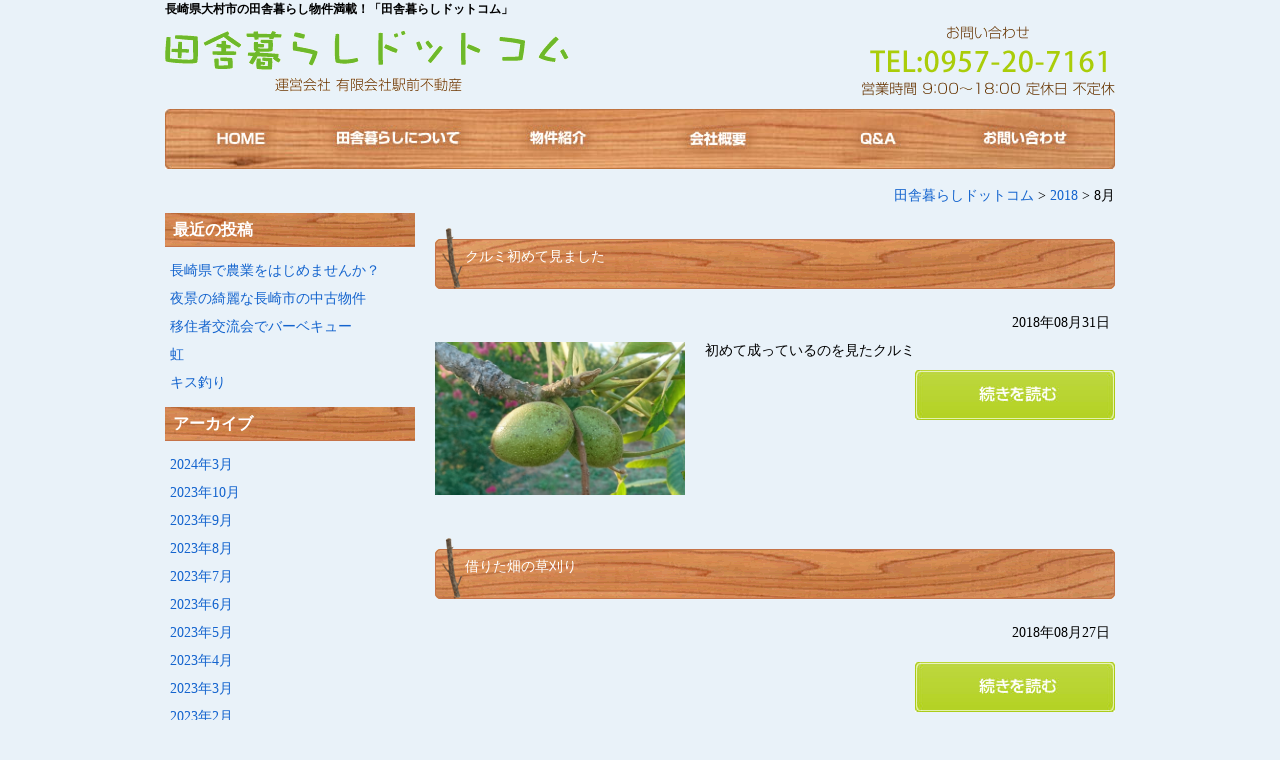

--- FILE ---
content_type: text/html; charset=UTF-8
request_url: http://oomura-life.com/2018/08/
body_size: 15985
content:
<!DOCTYPE HTML>
<html>
<head>
<meta http-equiv="Content-Type" content="text/html; charset=utf-8">
<title>長崎県大村市の田舎暮らし物件満載！「田舎暮らしドットコム」 運営会社 有限会社駅前不動産</title>


<META NAME="Description" CONTENT="「田舎暮らしドットコム」は長崎県大村市の有限会社駅前不動産が運営する“本気の田舎暮らし”をしたい方向けの物件を準備してお待ちしております。
物件紹介だけでなく実際の暮らしの中での様々なサポートでお役に立てればと思います。">
<META NAME="keywords" CONTENT="長崎,大村市,駅前不動産,田舎暮らし,不動産,物件,土地,建物,引っ越し,売買">
<META NAME="Abstract" CONTENT="「田舎暮らしドットコム」は長崎県大村市の有限会社駅前不動産が運営する“本気の田舎暮らし”をしたい方向けの物件を準備してお待ちしております。
物件紹介だけでなく実際の暮らしの中での様々なサポートでお役に立てればと思います。">
<META NAME="Robots" CONTENT="index,follow">

<!--[if lt IE 9]>
<script src="http://html5shiv.googlecode.com/svn/trunk/html5.js"></script>
<![endif]-->

<!--START_css-->
<link rel="stylesheet" type="text/css" href="http://oomura-life.com/wp-content/themes/ekimaefudosan/css/common.css" media="all" />
<link rel="stylesheet" type="text/css" href="http://oomura-life.com/wp-content/themes/ekimaefudosan/css/top.css" media="all" />
<link rel="stylesheet" type="text/css" href="http://oomura-life.com/wp-content/themes/ekimaefudosan/css/page.css" media="all" />
<!--END_css--> 




</head>
<body>


<!--START_head-->


<div id="header_box00">

<div id="header_box01">
<h1>長崎県大村市の田舎暮らし物件満載！「田舎暮らしドットコム」</h1>
</div>


<div id="header_box02">
<div id="header_box02_l"><a href="http://www.oomura-life.com"><img src="http://oomura-life.com/wp-content/themes/ekimaefudosan/img/common/inakagurashi.gif" alt="田舎暮らしドットコム" width="404" height="62"></a></div>
<div id="header_box02_r"><img src="http://oomura-life.com/wp-content/themes/ekimaefudosan/img/common/tel.gif" alt="お問い合わせ TEL:0957-20-7161 営業時間 9：00〜18：00 定休日 不定休" width="253" height="70"></div>
</div>

</div>

<div id="menu01">
<ul>
<li id="menu01-a"><a href="http://www.oomura-life.com/">ホーム</a></li>
<li id="menu01-b"><a href="http://oomura-life.com/inakalife/">田舎暮らしについて</a></li>
<li id="menu01-c"><a href="http://oomura-life.com/property/">物件紹介</a></li>
<li id="menu01-d"><a href="http://oomura-life.com/company/">会社概要</a></li>
<li id="menu01-e"><a href="http://oomura-life.com/qa/">Q&A </a></li>
<li id="menu01-f"><a href="http://oomura-life.com/contact/">お問い合わせ</a></li>
</ul>
</div>


<!--END_header-->

<div id="title_box">



























 
</div>



<div class="breadcrumbs">
  <!-- Breadcrumb NavXT 5.0.0 -->
<a title="田舎暮らしドットコムへ行く" href="http://oomura-life.com" class="home">田舎暮らしドットコム</a> &gt; <a title="2018アーカイブへ行く" href="http://oomura-life.com/2018/" class="archive date-year">2018</a> &gt; 8月</div>



<div id="main_box">


<!--START_sidebar-->



<div class="clearfix" id="main_l">


		<aside id="recent-posts-2" class="widget widget_recent_entries">		<h3 class="widget-title">最近の投稿</h3>		<ul>
					<li>
				<a href="http://oomura-life.com/2024/03/26/%e9%95%b7%e5%b4%8e%e7%9c%8c%e3%81%a7%e8%be%b2%e6%a5%ad%e3%82%92%e3%81%af%e3%81%98%e3%82%81%e3%81%be%e3%81%9b%e3%82%93%e3%81%8b%ef%bc%9f/">長崎県で農業をはじめませんか？</a>
						</li>
					<li>
				<a href="http://oomura-life.com/2024/03/05/2424/">夜景の綺麗な長崎市の中古物件</a>
						</li>
					<li>
				<a href="http://oomura-life.com/2023/10/11/%e7%a7%bb%e4%bd%8f%e8%80%85%e4%ba%a4%e6%b5%81%e4%bc%9a%e3%81%a7%e3%83%90%e3%83%bc%e3%83%99%e3%82%ad%e3%83%a5%e3%83%bc/">移住者交流会でバーベキュー</a>
						</li>
					<li>
				<a href="http://oomura-life.com/2023/09/11/%e8%99%b9-2/">虹</a>
						</li>
					<li>
				<a href="http://oomura-life.com/2023/09/04/%e3%82%ad%e3%82%b9%e9%87%a3%e3%82%8a/">キス釣り</a>
						</li>
				</ul>
		</aside><aside id="archives-2" class="widget widget_archive"><h3 class="widget-title">アーカイブ</h3>		<ul>
			<li><a href='http://oomura-life.com/2024/03/'>2024年3月</a></li>
	<li><a href='http://oomura-life.com/2023/10/'>2023年10月</a></li>
	<li><a href='http://oomura-life.com/2023/09/'>2023年9月</a></li>
	<li><a href='http://oomura-life.com/2023/08/'>2023年8月</a></li>
	<li><a href='http://oomura-life.com/2023/07/'>2023年7月</a></li>
	<li><a href='http://oomura-life.com/2023/06/'>2023年6月</a></li>
	<li><a href='http://oomura-life.com/2023/05/'>2023年5月</a></li>
	<li><a href='http://oomura-life.com/2023/04/'>2023年4月</a></li>
	<li><a href='http://oomura-life.com/2023/03/'>2023年3月</a></li>
	<li><a href='http://oomura-life.com/2023/02/'>2023年2月</a></li>
	<li><a href='http://oomura-life.com/2023/01/'>2023年1月</a></li>
	<li><a href='http://oomura-life.com/2022/12/'>2022年12月</a></li>
	<li><a href='http://oomura-life.com/2022/11/'>2022年11月</a></li>
	<li><a href='http://oomura-life.com/2022/10/'>2022年10月</a></li>
	<li><a href='http://oomura-life.com/2022/09/'>2022年9月</a></li>
	<li><a href='http://oomura-life.com/2022/08/'>2022年8月</a></li>
	<li><a href='http://oomura-life.com/2022/07/'>2022年7月</a></li>
	<li><a href='http://oomura-life.com/2022/04/'>2022年4月</a></li>
	<li><a href='http://oomura-life.com/2022/02/'>2022年2月</a></li>
	<li><a href='http://oomura-life.com/2021/11/'>2021年11月</a></li>
	<li><a href='http://oomura-life.com/2021/09/'>2021年9月</a></li>
	<li><a href='http://oomura-life.com/2021/08/'>2021年8月</a></li>
	<li><a href='http://oomura-life.com/2021/05/'>2021年5月</a></li>
	<li><a href='http://oomura-life.com/2021/03/'>2021年3月</a></li>
	<li><a href='http://oomura-life.com/2021/02/'>2021年2月</a></li>
	<li><a href='http://oomura-life.com/2021/01/'>2021年1月</a></li>
	<li><a href='http://oomura-life.com/2020/10/'>2020年10月</a></li>
	<li><a href='http://oomura-life.com/2020/08/'>2020年8月</a></li>
	<li><a href='http://oomura-life.com/2020/07/'>2020年7月</a></li>
	<li><a href='http://oomura-life.com/2020/06/'>2020年6月</a></li>
	<li><a href='http://oomura-life.com/2020/05/'>2020年5月</a></li>
	<li><a href='http://oomura-life.com/2020/04/'>2020年4月</a></li>
	<li><a href='http://oomura-life.com/2020/03/'>2020年3月</a></li>
	<li><a href='http://oomura-life.com/2020/02/'>2020年2月</a></li>
	<li><a href='http://oomura-life.com/2020/01/'>2020年1月</a></li>
	<li><a href='http://oomura-life.com/2019/11/'>2019年11月</a></li>
	<li><a href='http://oomura-life.com/2019/08/'>2019年8月</a></li>
	<li><a href='http://oomura-life.com/2019/07/'>2019年7月</a></li>
	<li><a href='http://oomura-life.com/2019/06/'>2019年6月</a></li>
	<li><a href='http://oomura-life.com/2019/05/'>2019年5月</a></li>
	<li><a href='http://oomura-life.com/2019/04/'>2019年4月</a></li>
	<li><a href='http://oomura-life.com/2019/03/'>2019年3月</a></li>
	<li><a href='http://oomura-life.com/2019/02/'>2019年2月</a></li>
	<li><a href='http://oomura-life.com/2019/01/'>2019年1月</a></li>
	<li><a href='http://oomura-life.com/2018/12/'>2018年12月</a></li>
	<li><a href='http://oomura-life.com/2018/11/'>2018年11月</a></li>
	<li><a href='http://oomura-life.com/2018/10/'>2018年10月</a></li>
	<li><a href='http://oomura-life.com/2018/09/'>2018年9月</a></li>
	<li><a href='http://oomura-life.com/2018/08/'>2018年8月</a></li>
	<li><a href='http://oomura-life.com/2018/07/'>2018年7月</a></li>
	<li><a href='http://oomura-life.com/2018/06/'>2018年6月</a></li>
	<li><a href='http://oomura-life.com/2018/05/'>2018年5月</a></li>
	<li><a href='http://oomura-life.com/2018/04/'>2018年4月</a></li>
	<li><a href='http://oomura-life.com/2018/03/'>2018年3月</a></li>
	<li><a href='http://oomura-life.com/2018/02/'>2018年2月</a></li>
	<li><a href='http://oomura-life.com/2018/01/'>2018年1月</a></li>
	<li><a href='http://oomura-life.com/2017/11/'>2017年11月</a></li>
	<li><a href='http://oomura-life.com/2017/10/'>2017年10月</a></li>
	<li><a href='http://oomura-life.com/2017/08/'>2017年8月</a></li>
	<li><a href='http://oomura-life.com/2017/07/'>2017年7月</a></li>
	<li><a href='http://oomura-life.com/2017/06/'>2017年6月</a></li>
	<li><a href='http://oomura-life.com/2017/05/'>2017年5月</a></li>
	<li><a href='http://oomura-life.com/2017/04/'>2017年4月</a></li>
	<li><a href='http://oomura-life.com/2017/03/'>2017年3月</a></li>
	<li><a href='http://oomura-life.com/2017/02/'>2017年2月</a></li>
	<li><a href='http://oomura-life.com/2017/01/'>2017年1月</a></li>
	<li><a href='http://oomura-life.com/2016/12/'>2016年12月</a></li>
	<li><a href='http://oomura-life.com/2016/11/'>2016年11月</a></li>
	<li><a href='http://oomura-life.com/2016/10/'>2016年10月</a></li>
	<li><a href='http://oomura-life.com/2016/09/'>2016年9月</a></li>
	<li><a href='http://oomura-life.com/2016/08/'>2016年8月</a></li>
	<li><a href='http://oomura-life.com/2016/06/'>2016年6月</a></li>
	<li><a href='http://oomura-life.com/2016/05/'>2016年5月</a></li>
	<li><a href='http://oomura-life.com/2016/04/'>2016年4月</a></li>
	<li><a href='http://oomura-life.com/2016/03/'>2016年3月</a></li>
	<li><a href='http://oomura-life.com/2015/12/'>2015年12月</a></li>
	<li><a href='http://oomura-life.com/2015/11/'>2015年11月</a></li>
	<li><a href='http://oomura-life.com/2015/10/'>2015年10月</a></li>
	<li><a href='http://oomura-life.com/2015/09/'>2015年9月</a></li>
	<li><a href='http://oomura-life.com/2015/08/'>2015年8月</a></li>
	<li><a href='http://oomura-life.com/2015/07/'>2015年7月</a></li>
	<li><a href='http://oomura-life.com/2015/05/'>2015年5月</a></li>
	<li><a href='http://oomura-life.com/2015/04/'>2015年4月</a></li>
	<li><a href='http://oomura-life.com/2015/03/'>2015年3月</a></li>
	<li><a href='http://oomura-life.com/2015/02/'>2015年2月</a></li>
	<li><a href='http://oomura-life.com/2015/01/'>2015年1月</a></li>
	<li><a href='http://oomura-life.com/2014/09/'>2014年9月</a></li>
	<li><a href='http://oomura-life.com/2014/07/'>2014年7月</a></li>
	<li><a href='http://oomura-life.com/2014/06/'>2014年6月</a></li>
	<li><a href='http://oomura-life.com/2014/05/'>2014年5月</a></li>
	<li><a href='http://oomura-life.com/2014/04/'>2014年4月</a></li>
	<li><a href='http://oomura-life.com/2014/03/'>2014年3月</a></li>
	<li><a href='http://oomura-life.com/2014/02/'>2014年2月</a></li>
	<li><a href='http://oomura-life.com/2014/01/'>2014年1月</a></li>
	<li><a href='http://oomura-life.com/2013/12/'>2013年12月</a></li>
		</ul>
</aside><aside id="categories-2" class="widget widget_categories"><h3 class="widget-title">カテゴリー</h3>		<ul>
	<li class="cat-item cat-item-4"><a href="http://oomura-life.com/category/ie/" title="新築・中古物件 に含まれる投稿をすべて表示">新築・中古物件</a>
</li>
	<li class="cat-item cat-item-5"><a href="http://oomura-life.com/category/tochi/" title="土地 に含まれる投稿をすべて表示">土地</a>
</li>
	<li class="cat-item cat-item-2"><a href="http://oomura-life.com/category/senior/" title="田舎暮らしの先輩達 に含まれる投稿をすべて表示">田舎暮らしの先輩達</a>
</li>
	<li class="cat-item cat-item-3"><a href="http://oomura-life.com/category/blog/" title="社長BLOG に含まれる投稿をすべて表示">社長BLOG</a>
</li>
	<li class="cat-item cat-item-1"><a href="http://oomura-life.com/category/none/" title="未分類 に含まれる投稿をすべて表示">未分類</a>
</li>
		</ul>
</aside>

</div>

<!--END_sidebar-->



<div id="main_r">

<!--START_contents-->


<div id="box_b20"> 
</div> 


  
<div id="page01"> 
<div class="midashi01" id="top01_box">クルミ初めて見ました</div>

<div class="blog_date">2018年08月31日</div>
<div class="clearfix"></div>


<div id="page02"> 
<div id="page02_l">

<img src="http://oomura-life.com/wp-content/uploads/2018/08/クルミ.jpg" alt="クルミ" title="" width="250" />
</div>

<div id="page02_r">
<div id="page02_r_01">初めて成っているのを見たクルミ</div>
<div id="page02_r_03"><a href="http://oomura-life.com/2018/08/31/%e3%82%af%e3%83%ab%e3%83%9f%e5%88%9d%e3%82%81%e3%81%a6%e8%a6%8b%e3%81%be%e3%81%97%e3%81%9f/"><img src="http://oomura-life.com/wp-content/themes/ekimaefudosan/img/c03_blog/bl01.jpg" alt="続きを読む" width="200" height="50"></a></div> 
</div> 

</div>  
</div> 
<div id="page03"><img src="http://oomura-life.com/wp-content/themes/ekimaefudosan/img/common/spacer.gif" width="1" height="1" /></div> 
 
  
<div id="page01"> 
<div class="midashi01" id="top01_box">借りた畑の草刈り</div>

<div class="blog_date">2018年08月27日</div>
<div class="clearfix"></div>


<div id="page02"> 
<div id="page02_l">

<img src="" alt="" title="" width="250" />
</div>

<div id="page02_r">
<div id="page02_r_01"></div>
<div id="page02_r_03"><a href="http://oomura-life.com/2018/08/27/%e5%80%9f%e3%82%8a%e3%81%9f%e7%95%91%e3%81%ae%e8%8d%89%e5%88%88%e3%82%8a/"><img src="http://oomura-life.com/wp-content/themes/ekimaefudosan/img/c03_blog/bl01.jpg" alt="続きを読む" width="200" height="50"></a></div> 
</div> 

</div>  
</div> 
<div id="page03"><img src="http://oomura-life.com/wp-content/themes/ekimaefudosan/img/common/spacer.gif" width="1" height="1" /></div> 
 
  
<div id="page01"> 
<div class="midashi01" id="top01_box">イチジクの収穫</div>

<div class="blog_date">2018年08月27日</div>
<div class="clearfix"></div>


<div id="page02"> 
<div id="page02_l">

<img src="http://oomura-life.com/wp-content/uploads/2018/08/イチジク.jpg" alt="イチジク" title="" width="250" />
</div>

<div id="page02_r">
<div id="page02_r_01">収穫したイチジク</div>
<div id="page02_r_03"><a href="http://oomura-life.com/2018/08/27/%e3%82%a4%e3%83%81%e3%82%b8%e3%82%af%e9%87%8e%e5%8f%8e%e7%a9%ab/"><img src="http://oomura-life.com/wp-content/themes/ekimaefudosan/img/c03_blog/bl01.jpg" alt="続きを読む" width="200" height="50"></a></div> 
</div> 

</div>  
</div> 
<div id="page03"><img src="http://oomura-life.com/wp-content/themes/ekimaefudosan/img/common/spacer.gif" width="1" height="1" /></div> 
 
 






<!--END_contents-->

</div>


</div>




<!--START_footer-->





<div id="footer_box01">
<div id="footer_box02">
｜<a href="http://www.oomura-life.com/">ホーム</a>
｜<a href="http://oomura-life.com/inakalife/">田舎暮らしについて</a>
｜<a href="http://oomura-life.com/property/">物件紹介</a>
｜<a href="http://oomura-life.com/company/">会社概要</a>
｜<a href="http://oomura-life.com/qa/">Q&amp;A</a>
｜<a href="http://oomura-life.com/contact/">お問い合わせ</a>
｜<a href="http://oomura-life.com/category/blog/">社長BLOG</a> ｜<br>
｜<a href="http://oomura-life.com/category/senior/">田舎暮らしの先輩達</a>
｜<a href="http://oomura-life.com/link/">田舎暮らしお役立ちサイト集</a>
｜<a href="http://oomura-life.com/search/">古民家・土地探してます</a>
｜<a href="https://www.facebook.com/inakagurashi.omura">facebook</a>
｜<a href="http://oomura-life.com/sitemap/">サイトマップ</a>｜</div>


<div id="footer_box03"></div>

<div id="footer_box04"> Copyright (C) <a href="http://www.oomura-life.com/">2013 田舎暮らしドットコム</a>. All Rights Reserved.</div>
</div>


</body>




</html>

--- FILE ---
content_type: text/css
request_url: http://oomura-life.com/wp-content/themes/ekimaefudosan/css/common.css
body_size: 9265
content:
@charset "utf-8";
/*----------------------------------------*/
/*                 全般                   */
/*----------------------------------------*/



/* タグ リセッタ */
*{
	margin:0;
	padding:0;
}
img{border:none;}
li {list-style: none;}


/* clearfix */
.clearfix{zoom:1;}
.clearfix:after{
    content:".";
    display: block;
    height:0px;
    clear:both;
    visibility:hidden;
}
* html .clearfix{
	display:inline-table;
	/*¥*/display:block;/**/
}


/* ブロック関連クラス */
.block {display: block;}
.clear{clear:both;}
.right{float:right;}
.left{float:left;}
.none{display:none;}
.txtCenter{text-align:center;}

/* フォント */
.f10{font-size:10px;}
.f12{font-size:12px;}
.f14{font-size:14px;}
.f16{font-size:16px;}
.bb{ font-weight:bold;}
.bb-orende{ font-weight:bold; color:#FF6B06;}
.green{color:#339933;}
.f14r{font-size:14px; color:#FF0000;}
.f14o{font-size:14px; color:#F39F3D;}
.f12px-shiro_b {font-size: 12px;color: #FFFFFF; font-weight:bold;}
.f12px-hai_b {font-size: 12px;color: #333333; font-weight:bold;}
.f12px-aka_b {font-size: 12px;color: #FF0000; font-weight:bold;}
.f12px-kuro_b {font-size: 12px;color: #000000; font-weight:bold;}
.f16px-kuro_b {font-size: 16px;color: #000000; font-weight:bold;}
.f12px-orende_b {font-size: 12px;color: #FF9900; font-weight:bold;}
.f14px-orende_b {font-size: 14px;color: #FF9900; font-weight:bold;}
.f16px-orende_b {font-size: 16px;color: #FF9900; font-weight:bold;}
.f14px-kuro_b {font-size: 14px;color: #000000; font-weight:bold;}
.f14px-shiro_b {font-size: 14px;color: #FFFFFF; font-weight:bold;}

.f14px-midori_b {font-size: 14px;color: #AACA26; font-weight:bold;}
.f18px-midori_b {font-size: 18px;color: #AACA26; font-weight:bold; line-height: 150%;}



h1 {font-size: 12px;color: #000000; line-height: 12px;margin-top:0px;}
/* Padding */
.pt5{padding-top:5px;}
.pr5{padding-right:5px;}
.pb5{padding-bottom:5px;}
.pl5{padding-left:5px;}

.pt10{padding-top:10px;}
.pr10{padding-right:10px;}
.pb10{padding-bottom:10px;}
.pl10{padding-left:10px;}

.pt15{padding-top:15px;}
.pr15{padding-right:15px;}
.pb15{padding-bottom:15px;}
.pl15{padding-left:15px;}

/* margin */
.mt5{margin-top:5px;}
.mr5{margin-right:5px;}
.mb5{margin-bottom:5px;}
.ml5{margin-left:5px;}

.mt10{margin-top:10px;}
.mr10{margin-right:10px;}
.mb10{margin-bottom:10px;}
.ml10{margin-left:10px;}

.mt15{margin-top:15px;}
.mr15{margin-right:15px;}
.mb15{margin-bottom:15px;}
.ml15{margin-left:15px;}

/* リンク */
a{outline:0;}

a:link { color: #1464CE;text-decoration: none;}
a:visited { color: #1464CE;text-decoration: none;}
a:hover { color: #1464CE;text-decoration:underline;}




/*続きを読む*/
.mMore{
	display:block;
	padding:8px 0px;
	text-align:right;
	clear:both;
}
.mMore a:link,
.mMore a:visited{
	color:#666666;
	font-size:10px;
}


/*---------------------------------------*/
/*             ページ間共通               */
/*---------------------------------------*/

body {
	margin: 0px;
	padding: 0px;
color:#000000;
	background:#E9F2F9;
	font: 14px/130% "メイリオ",Meiryo,"ＭＳ Ｐゴシック", Osaka, "ヒラギノ角ゴ Pro W3";
}




#container {
   width:910px;
   margin:0 auto;
   padding:0px;
   
   	
	
	
	width:1374px;
	margin:0px auto 0px auto;
		clear:both;
	background: url(../img/common/back.gif)  repeat-y;
}


.midashi01{
    background: url(../img/common/m01.gif) no-repeat;
	height:61px;
	color: #FFFFFF;
	padding-left: 30px;
	padding-top: 20px;
	font-size: 14px;
	clear:both;
}





#title_box {
	width:950px;
	clear:both;
	padding-top: 15px;
	margin:0px auto 0px auto;
}





/*header*/

#header_box00 {
	width:100%;
}




#header_box01 {
	width:950px;
	margin:0px auto 0px auto;
	text-align:left;
	padding-top:3px;
    padding-bottom:3px;
}


#header_box02 {
	width:950px;
	margin:0px auto 0px auto;
}


#header_box02_l {
	width:500px;
	clear:both;
	float:left;
	margin:12px 0px 12px 0px;

}


#header_box02_r {
	width:450px;
	float:right;
	margin:8px 0px 8px 0px;
	text-align:right;
}



#header_box03 {
	width:950px;
	margin:0px auto 15px auto;
}




/*main_menu*/


#menu01 {
	clear:both;
	margin:0px auto 20px auto;
	width: 950px;
}  

#menu01 UL {
	list-style: none;
	margin: 0px;
	padding: 0px;
}

#menu01 LI#menu01-a {width: 140px;height: 60px;float: left;}
#menu01 LI#menu01-b {width: 180px;height: 60px;float: left;}
#menu01 LI#menu01-c {width: 140px;height: 60px;float: left;}
#menu01 LI#menu01-d {width: 180px;height: 60px;float: left;}
#menu01 LI#menu01-e {width: 140px;height: 60px;float: left;}
#menu01 LI#menu01-f {width: 170px;height: 60px;float: left;}



#menu01 LI#menu01-a a {text-decoration: none;width: 140px;height: 60px;display: block;overflow: hidden;text-indent: -9999px;}
#menu01 LI#menu01-b a {text-decoration: none;width: 180px;height: 60px;display: block;overflow: hidden;text-indent: -9999px;}
#menu01 LI#menu01-c a {text-decoration: none;width: 140px;height: 60px;display: block;overflow: hidden;text-indent: -9999px;}
#menu01 LI#menu01-d a {text-decoration: none;width: 180px;height: 60px;display: block;overflow: hidden;text-indent: -9999px;}
#menu01 LI#menu01-e a {text-decoration: none;width: 140px;height: 60px;display: block;overflow: hidden;text-indent: -9999px;}
#menu01 LI#menu01-f a {text-decoration: none;width: 170px;height: 60px;display: block;overflow: hidden;text-indent: -9999px;}




#menu01 li#menu01-a { background: url(../img/common/b01.jpg) no-repeat 0px 0px; }
#menu01 li#menu01-b { background: url(../img/common/b01.jpg) no-repeat -140px 0px; }
#menu01 li#menu01-c { background: url(../img/common/b01.jpg) no-repeat -320px 0px; }
#menu01 li#menu01-d { background: url(../img/common/b01.jpg) no-repeat -460px 0px; }
#menu01 li#menu01-e { background: url(../img/common/b01.jpg) no-repeat -640px 0px; }
#menu01 li#menu01-f { background: url(../img/common/b01.jpg) no-repeat -780px 0px; }




#menu01 li#menu01-a a:hover { background: url(../img/common/b01.jpg) no-repeat 0px -60px; }
#menu01 li#menu01-b a:hover { background: url(../img/common/b01.jpg) no-repeat -140px -60px; }
#menu01 li#menu01-c a:hover { background: url(../img/common/b01.jpg) no-repeat -320px -60px; }
#menu01 li#menu01-d a:hover { background: url(../img/common/b01.jpg) no-repeat -460px -60px; }
#menu01 li#menu01-e a:hover { background: url(../img/common/b01.jpg) no-repeat -640px -60px; }
#menu01 li#menu01-f a:hover { background: url(../img/common/b01.jpg) no-repeat -780px -60px; }


/*main_02*/


#menu02 {
	clear:both;
	height:200px;
	width: 250px;
}  

#menu02 UL {
	list-style: none;
	margin: 0px;
	padding: 0px;
}

#menu02 LI#menu02-a {width: 240px;height: 60px; margin-top: 66px; margin-left: 5px; float: left;}
#menu02 LI#menu02-b {width: 240px;height: 60px; margin-top: 6px; margin-left: 5px; float: left;}



#menu02 LI#menu02-a a {text-decoration: none;width: 240px;height: 60px;display: block;overflow: hidden;text-indent: -9999px; }
#menu02 LI#menu02-b a {text-decoration: none;width: 240px;height: 60px;display: block;overflow: hidden;text-indent: -9999px;}




#menu02 li#menu02-a { background: url(../img/common/b02.jpg) no-repeat -5px -66px; }
#menu02 li#menu02-b { background: url(../img/common/b02.jpg) no-repeat -5px -132px; }



#menu02 li#menu02-a a:hover { background: url(../img/common/b02.jpg) no-repeat -255px -66px; }
#menu02 li#menu02-b a:hover { background: url(../img/common/b02.jpg) no-repeat -255px -132px; }








/*main*/


#main_box {
	width:950px;
	clear:both;
	margin:0px auto 20px auto;
}

.breadcrumbs {
	width:950px;
	clear:both;
	text-align:right;
	margin:3px auto 3px auto;
}



/*main_right*/

#main_l {
	width:250px;
	clear:both;
	float:left;
	
}

#main_l_box01 {
	width:250px;
	clear:both;
	height:200px;
	background: url(../img/common/b02.jpg) no-repeat;
	margin:0px auto 15px auto;
}

#main_l_box02 {
	width:250px;
	clear:both;
	margin:10px auto 0px auto;
}




#main_l_box03 {
	width:250px;
	clear:both;
	margin:5px auto 20px auto;
}






/*main_right*/

#main_r {
	width:680px;
	float:right;
}





/*footer*/




#footer_box01 {
	width:100%;
	clear:both;
	text-align:center;
	margin:20px auto 20px auto;
}

#footer_box02 {
	width:950px
	text-align:center;
	margin:20px auto 20px auto;
	padding-top:20px;
}



#footer_box03 {
	width:950px;
	clear:both;
	margin:0px auto 0px auto;
	background: #D9E248;
	height:2px;

}

#footer_box04 {
	width:950px;
	clear:both;
	text-align:right;
	margin:20px auto 50px auto;
	paddingn-top:20px;
}








.widget-title{
padding:8px;
margin:5px auto 10px;
color:#FFFFFF;
background:url("../img/common/m01.gif") no-repeat center bottom ;
}

.widget_recent_entries ul li{
	padding:5px;
}

.widget_archive ul li{
	padding:5px;
}

.widget_categories ul li{
	padding:5px;
}

#main_l aside{
	margin-bottom:10px;
}



.blog_date{
	text-align:right;
	float:right;
	padding:5px 5px 10px;
}

--- FILE ---
content_type: text/css
request_url: http://oomura-life.com/wp-content/themes/ekimaefudosan/css/top.css
body_size: 317
content:


#top_box01 {
	width:680px;
	clear:both;
	margin:0px auto 20px auto;
}


#top_box02 {
	width:680px;
	clear:both;
	margin:0px auto 30px auto;
}


#top_box02_01 {
	width:680px;
    clear:both;
	margin:0px auto 0px auto;
}




#top_box03 {
	width:680px;
	clear:both;
	background:#FFFFFF;
	margin:0px auto 30px auto;
}



--- FILE ---
content_type: text/css
request_url: http://oomura-life.com/wp-content/themes/ekimaefudosan/css/page.css
body_size: 5117
content:

/*----------------------------------------*/
/*中ページ共通　                          */
/*----------------------------------------*/

#page-title{
	width:730px;
	clear:both;
	text-align:center;
	margin:70px auto 70px auto;
	}


#box_pd_b20{
	width:730px;
	clear:both;
	padding: 0px 0px 20px 0px;
}

#box_b5{
	width:680px;
	clear:both;
	margin:0px auto 5px auto;
}

#box_b10{
	width:680px;
	clear:both;
	margin:0px auto 10px auto;
}

#box_b15{
	width:680px;
	clear:both;
	margin:0px auto 15px auto;
}

#box_b20{
	width:680px;
	clear:both;
	margin:0px auto 20px auto;
}

#box_b30{
	width:680px;
	clear:both;
	margin:0px auto 30px auto;
}

#box_b40{
	width:680px;
	clear:both;
	margin:0px auto 40px auto;
}


#box_b0_ce {
	width:680px;
	clear:both;
	margin:0px auto 0px auto;
	text-align:center;
}

#box_b5_ce {
	width:680px;
	clear:both;
	margin:0px auto 5px auto;
	text-align:center;
}

#box_b10_ce {
	width:680px;
	clear:both;
	margin:0px auto 10px auto;
	text-align:center;
}

#box_b15_ce {
	width:680px;
	clear:both;
	margin:0px auto 15px auto;
	text-align:center;
}

#box_b20_ce {
	width:680px;
	clear:both;
	margin:0px auto 20px auto;
	text-align:center;
}

#box_b30_ce {
	width:680px;
	clear:both;
	margin:0px auto 30px auto;
	text-align:center;
}


#box_b40_ce {
	width:680px;
	clear:both;
	margin:0px auto 40px auto;
	text-align:center;
}



#box_b60_ce {
	width:680px;
	clear:both;
	margin:0px auto 60px auto;
	text-align:center;
}

#box_b20_ri {
	width:680px;
	clear:both;
	margin:0px auto 20px auto;
	text-align:right;
}

#box_b30_ri {
	width:680px;
	clear:both;
	margin:0px auto 30px auto;
	text-align:right;
}


#box_b40_ri {
	width:680px;
	clear:both;
	margin:0px auto 40px auto;
	text-align:right;
}


#box_b60_ri {
	width:680px;
	clear:both;
	margin:0px auto 60px auto;
	text-align:right;
}


#box_b40_ce_ab {
	width:680px;
	clear:both;
	margin:0px auto 40px auto;
	text-align:center;
	line-height: 16px;
}


#box01_l {
	width:360px;
    clear:both;
	float:left;
}


#box01_b40_r {
	width:320px;
	float:right; 
	text-align:right;
	margin:0px auto 40px auto;
}


/*----------------------------------------*/
/*はたけの恵とは　                        */
/*----------------------------------------*/


#ha_box01 {
	width:730px;
    clear:both;
	float:left;
	margin:0px auto 20px auto;
}



#ha_box01_l {
	width:380px;
    clear:both;
	float:left;
}


#ha_box01_r {
	width:330px;
	float:right;
}


#ha_box01_r01 {
	width:330px;
    clear:both;
	margin:0px auto 20px auto;
}

#ha_box01_r02 {
	width:330px;
    clear:both;
}

#ha_box02 {
	width:730px;
    background: url(../img/01_hatakenomegumi/ha02.jpg) no-repeat;
	height:543px;
	clear:both;
	margin:0px auto 20px auto;
}


#ha_box02_01 {
	width:690px;
	clear:both;
	padding:0px 20px 20px 20px;
}

#ha_box02_02 {
	width:690px;
	clear:both;
	margin:0px auto 20px auto;
}




/*----------------------------------------*/
/*記事投稿　　　　　　　                  */
/*----------------------------------------*/


#page01 {
	width:680px;
	clear:both;
	margin-bottom:20px;

}



#page02 {
	width:680px;
	clear:both;
	padding:0px auto 20px auto;

}


#page02_l {
	width:250px;
	clear:both;
	float:left;

}


#page02_r {
	width:410px;
	float:right;
	text-align:left;

}


#page02_r_01 {
	width:410px;
	float:right;
	text-align:left;

}



#page02_r_02 {
	width:410px;
	float:right;
	text-align:left;

}



#page02_r_03 {
	width:410px;
	float:right;
	margin-top:10px;
	text-align:right;

}





#page03 {
	width:680px;
	clear:both;
	margin-bottom:20px;

}




/*表*/

#housing-spectable{
	width:680px;
	border-collapse:collapse;
	border:1px solid #333333;
	}

#housing-spectable th{
	width:100px;
	background:#ffebc1;
	border-collapse:collapse;
	border:1px solid #333333;
	padding:5px 0 5px 0;
	}


#housing-spectable td{
	border-collapse:collapse;
	border:1px solid #333333;
	padding:5px;
	}
#housing-spectable td.housing-spectd-size{
	width:240px;
	}



/*----------------------------------------*/
/*サイトマップ              */
/*----------------------------------------*/


#sitemap_ce{
	width:540px;
	margin:0px auto 30px auto;
	text-align:center;
}


#sitemap_box01_b5{
	width:540px;
	clear:both;
	margin:0px auto 5px auto;
	text-align:left;
}


#sitemap_box01_b10{
	width:540px;
	clear:both;
	margin:0px auto 10px auto;
	text-align:left;
}




/*----------------------------------------*/
/*ページネーション                        */
/*----------------------------------------*/
.pagination {
     clear: both;
     padding: 20px 0;
     position: relative;
     font-size: 14px;
     line-height: 14px;
}
.pagination span, .pagination a {
     display: block;
     float: left;
     width: auto;
     margin: 2px 2px 2px 0;
     padding: 5px 9px 5px 9px;
     background-color: #fff;
     color: #555;
     text-decoration: none;
}
.pagination a {
     border: 1px solid #ccc;
}
.pagination a:hover{
     background-color: #ccc;
     border: 1px solid #ccc;
     color: #fff;
}
.pagination .current{
     padding: 5px 9px 5px 9px;
     background-color: #ccc;
     border: 1px solid #ccc;
     color: #fff;
}